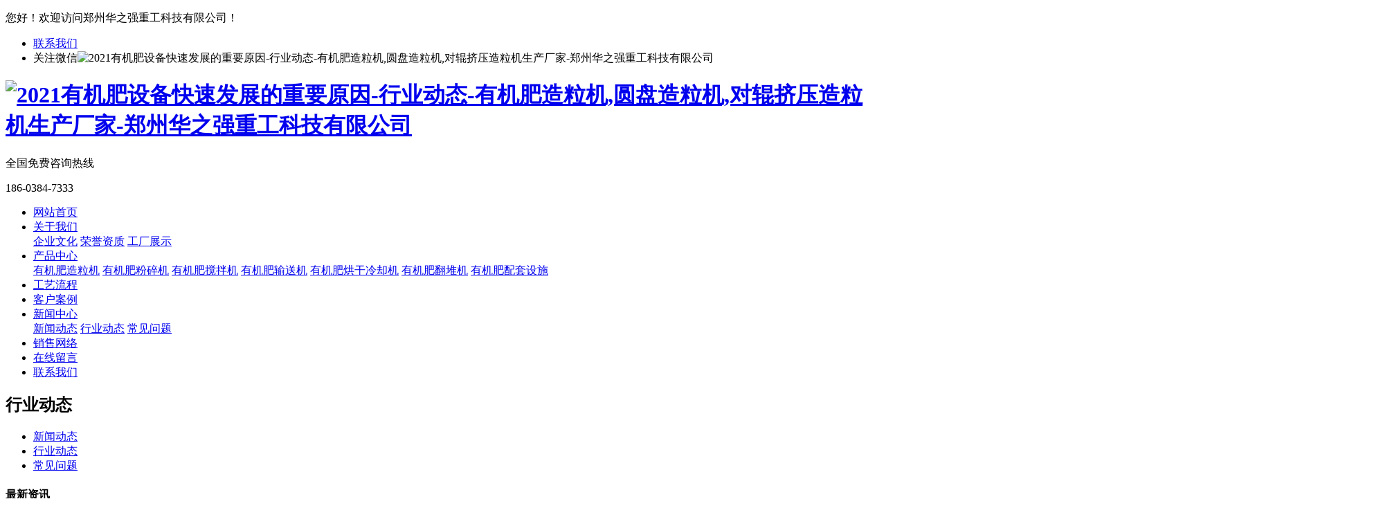

--- FILE ---
content_type: text/html; charset=utf-8
request_url: https://www.hzqzaoliji.com/hyxw/314.html
body_size: 5102
content:
<!DOCTYPE html PUBLIC "-//W3C//DTD XHTML 1.0 Transitional//EN" "http://www.w3.org/TR/xhtml1/DTD/xhtml1-transitional.dtd">
<html xmlns="http://www.w3.org/1999/xhtml">
<head>
<meta http-equiv="Content-Type" content="text/html; charset=utf-8" />
<title>2021有机肥设备快速发展的重要原因-郑州华之强重工科技有限公司</title>
<meta name="keywords" content="有机肥设备" />
<meta name="description" content="有机肥设备的开展曾经越来越迅速，特别是近年来，针对我国农业制造中，化肥应用超量、低效、耕地品质逐年降落的凸起疑问，生物有机肥设备以削减化肥施用量、改善耕地品质为要" />
<meta name="viewport" content="width=1380">
<link href="/skin/css/aos.css" rel="stylesheet">
<link href="/skin/css/master.css" rel="stylesheet">
<link href="/skin/css/style.css" rel="stylesheet">
<link href="/skin/css/common.css" rel="stylesheet">
<script src="/skin/js/jquery.js"></script>
<script src="/skin/js/jquery.superslide.2.1.1.js"></script>
<script src="/skin/js/common.js"></script>
<script src="/skin/js/msclass.js"></script>
<meta http-equiv="mobile-agent" content="format=xhtml;url=/hyxw/">
</head>
<body>
<!--顶部开始-->
<div class="wrap-header">
  <div class="header clearfix">
    <p>您好！欢迎访问郑州华之强重工科技有限公司！</p>
    <ul class="hdu1">
      
      <li><a href="/contact/" title="联系我们">联系我们</a></li>
      
      <li>关注微信<span><img src="/skin/images/erweima.png" alt="2021有机肥设备快速发展的重要原因-行业动态-有机肥造粒机,圆盘造粒机,对辊挤压造粒机生产厂家-郑州华之强重工科技有限公司"/></span></li>
    </ul>
  </div>
</div>
<!--顶部结束-->
<!--头部开始-->
<div class="logo dbimg">
  <div class="container">
    <h1 class="logoImg" aos="fade-right" aos-easing="ease" aos-duration="700"><a href="/" title="2021有机肥设备快速发展的重要原因-行业动态-有机肥造粒机,圆盘造粒机,对辊挤压造粒机生产厂家-郑州华之强重工科技有限公司"><img src="/skin/images/logo.png" alt="2021有机肥设备快速发展的重要原因-行业动态-有机肥造粒机,圆盘造粒机,对辊挤压造粒机生产厂家-郑州华之强重工科技有限公司"></a></h1>
    <div class="tel tr" aos="fade-left" aos-easing="ease" aos-duration="700">
      <p class="tel_p1">全国免费咨询热线</p>
      <p class="tel_p2">186-0384-7333</p>
    </div>
  </div>
</div>
<!--头部结束-->
<!--导航开始-->
<div class="Nav">
  <div class="navBox container">
    <ul class="navUl">
      <li ><a href="/">网站首页</a></li>
      
      <li class=''>
      <a href="/about/" title="关于我们">关于我们</a>
      <div class="subnav">  <a href="/wenhua/" title="企业文化">企业文化</a>  <a href="/rongyu/" title="荣誉资质">荣誉资质</a>  <a href="/shebei/" title="工厂展示">工厂展示</a>  </div>
      </li>
      
      <li class=''>
      <a href="/products/" title="产品中心">产品中心</a>
      <div class="subnav">  <a href="/lm1/" title="有机肥造粒机">有机肥造粒机</a>  <a href="/lm2/" title="有机肥粉碎机">有机肥粉碎机</a>  <a href="/lm3/" title="有机肥搅拌机">有机肥搅拌机</a>  <a href="/lm4/" title="有机肥输送机">有机肥输送机</a>  <a href="/lm5/" title="有机肥烘干冷却机">有机肥烘干冷却机</a>  <a href="/lm6/" title="有机肥翻堆机">有机肥翻堆机</a>  <a href="/lm7/" title="有机肥配套设施">有机肥配套设施</a>  </div>
      </li>
      
      <li class=''>
      <a href="/gongyi/" title="工艺流程">工艺流程</a>
      <div class="subnav">  </div>
      </li>
      
      <li class=''>
      <a href="/case/" title="客户案例">客户案例</a>
      <div class="subnav">  </div>
      </li>
      
      <li class='class="on"'>
      <a href="/news/" title="新闻中心">新闻中心</a>
      <div class="subnav">  <a href="/xwdt/" title="新闻动态">新闻动态</a>  <a href="/hyxw/" title="行业动态">行业动态</a>  <a href="/cjwt/" title="常见问题">常见问题</a>  </div>
      </li>
      
      <li class=''>
      <a href="/net/" title="销售网络">销售网络</a>
      <div class="subnav">  </div>
      </li>
      
      <li class=''>
      <a href="/liuyan/" title="在线留言">在线留言</a>
      <div class="subnav">  </div>
      </li>
      
      <li class=''>
      <a href="/contact/" title="联系我们">联系我们</a>
      <div class="subnav">  </div>
      </li>
      
    </ul>
  </div>
</div>

<!--导航结束-->
<!--内页大图开始-->
<div class="nybanner" style="background-image: url(/skin/images/nybanner3.jpg);"></div>
<!--内页大图结束-->
<div class="cpMain">
  <div class="container"> <div class="pleft">
  <!--栏目分类开始-->
  <div class="lf_n">
    <h2>行业动态</h2>
    <ul class="menu">
      
      <li><a href="/xwdt/" title="新闻动态">新闻动态</a></li>
      
      <li><a href="/hyxw/" title="行业动态">行业动态</a></li>
      
      <li><a href="/cjwt/" title="常见问题">常见问题</a></li>
      
    </ul>
  </div>
  <!--栏目分类结束-->
  <!--最新资讯开始-->
  <h4 class="t05">最新资讯</h4>
  <div class="t05_cons1">
    <ul>
      
      <li><a href="/hyxw/1348.html" title="圆盘造粒机百科：你想知道的都在这里" >圆盘造粒机百科：你想知道的都在这里</a></li>
      
      <li><a href="/hyxw/1347.html" title="转鼓造粒机全介绍：有机肥、复合肥、饲料颗粒生产中的关键设备" >转鼓造粒机全介绍：有机肥、复合肥、饲料颗粒生产中的关键设备</a></li>
      
      <li><a href="/hyxw/1346.html" title="双轴搅拌机快速换料技术：减少停机时间提升有效产量" >双轴搅拌机快速换料技术：减少停机时间提升有效产量</a></li>
      
      <li><a href="/hyxw/1345.html" title="转鼓造粒机升级变频控制：节能30%与转速无级调节的实现" >转鼓造粒机升级变频控制：节能30%与转速无级调节的实现</a></li>
      
      <li><a href="/hyxw/1344.html" title="有机肥预处理设备清单：破碎、混合、调节设备" >有机肥预处理设备清单：破碎、混合、调节设备</a></li>
      
      <li><a href="/cjwt/1343.html" title="转鼓造粒机的造粒效果受哪些因素影响？" >转鼓造粒机的造粒效果受哪些因素影响？</a></li>
      
      <li><a href="/hyxw/1342.html" title="粉状生产线投资优势：成本低、技术简单、回报快" >粉状生产线投资优势：成本低、技术简单、回报快</a></li>
      
      <li><a href="/hyxw/1341.html" title="圆盘式 vs 转鼓式造粒机，差别在哪里？" >圆盘式 vs 转鼓式造粒机，差别在哪里？</a></li>
      
      <li><a href="/hyxw/1340.html" title="盘体用碳钢还是不锈钢？不只是价格差别！" >盘体用碳钢还是不锈钢？不只是价格差别！</a></li>
      
      <li><a href="/cjwt/1339.html" title="哪些情况下使用圆盘造粒机效果更好？" >哪些情况下使用圆盘造粒机效果更好？</a></li>
      
    </ul>
    <div class="clear"></div>
  </div>
  <!--最新资讯结束-->
  <!--联系方式开始-->
  <div class="phone">
    <p>免费咨询热线</p>
    <b>186-0384-7333</b></div>
  <!--联系方式结束-->
</div>

    <div class="cpright">
      <div class="rtop">
        <h5>行业动态</h5>
        <span><em>您的位置：</em> <a href="/">首页</a>>><a href="/news/">新闻中心</a>>><a href="/hyxw/">行业动态</a></span></div>
      <!--文章内容开始-->
      <div class="n_info_con">
        <h1 class="title">2021有机肥设备快速发展的重要原因</h1>
        <div class="info_con_tit">
          <div class="n_tit"><span>发布日期：2021-11-01 09:18:37</span><span>浏览次数：<i id="hits">1882</i></span></div>
        </div>
        <div class="age_li_about" style="padding: 0 0 30px;"> <a href="/www.hzqzaoliji.com">有机肥设备</a>的开展曾经越来越迅速，特别是近年来，针对我国农业制造中，化肥应用超量、低效、耕地品质逐年降落的凸起疑问，生物有机肥设备以削减化肥施用量、改善耕地品质为要紧指标，开展新式高效生物肥料家当化。 有机肥设备生产加工有机肥料，品质有保证，产量巩固，经历切近农户、切近地皮、切近终端消费群体的服务，找到科学合理的配方，制造出有特色、附加值更高的有机肥产物，使全行业步入良性开展的轨道。下层农业制造步骤与国度政策相连结，赞助农户增产创收。完成农业烧毁物、养殖废品还田的有益装备，同时，由于对有机肥料生产好处的渐渐分解，更多的农人同事首先应用有机肥料举行农业施肥，使有机肥料情况趋势需求连接接续增进。在国度的鼎力支撑下人们也认知到有机肥料对泥土的作用了。 &nbsp;&nbsp;近几年国度在鼎力推行应用有机肥料，而究竟也证实了有机肥料确凿能够使泥土越来越膏腴，而建造有机肥料就需求应用上有机肥设备了，有机肥料动员了全部有机肥设备情况趋势的开展，以往的有机肥设备应用的人数短长常少的，经由这两年的改善和立异，有机肥装备曾经算得上环保设备了，能够有用的处分畜禽粪便和农作物秸秆，别的即是建造出来的有机肥料确凿是能让地皮更好的应用下去。有机肥作为新式环保肥料一个凸起特色是改善作物品格，改善培肥地力，净化情况。泥土有机质含量几许与肥力程度和提供才气干系非常亲切，如肥力非常低下的沙碱地、荒原等瘠薄地皮，用大批化学肥料也难以保持作物开展和增产。所以，加强含有机质的肥料也是目前作物连接增产的须要行动。<br />
有机肥设备是一家肥料企业制胜的环节，也是制造高品格肥料的环节，它赞助农人真正完成了农业轮回开展，农业有机烧毁物经生物有机肥设备无害化处分，咱们需求越来越多的有机肥设备来赞助农人同事们完成农业制造的有机化变化，开展绿色农业。<br />
<a href="/www.hzqzaoliji.com">/www.hzqzaoliji.com</a><br />
<img alt="" src="/uploads/allimg/210806/1-210P610592I52.jpg" style="width: 2000px; height: 2000px;" /><br />
 </div>
        <div class="clear"></div>
        <!--标签开始-->
        <div class="tags"><span>标签：</span></div>
        <!--标签结束-->
        <div class="reLink clearfix">
          <div class="prevLink fl">上一篇：<a href="/hyxw/313.html">餐厨垃圾有机肥发酵罐设备特点：</a></div>
          <div class="nextLink fr">下一篇：<a href="/hyxw/315.html">有机肥生产设备的正确操作方法</a></div>
        </div>
        <!--产品推荐开始-->
        <div class="RandomNews">
          <h4>产品推荐</h4>
          <div class="news_random"> 
            <dl class="product_dl_commend">
              <dt><a href="/lm7/95.html" title="码包机"><img src="/uploads/allimg/201123/1-2011231646350-L.jpg" alt="码包机"></a></dt>
              <dd><a href="/lm7/95.html" title="码包机" >码包机</a></dd>
            </dl>
            
            <dl class="product_dl_commend">
              <dt><a href="/lm6/125.html" title="轮盘翻堆机"><img src="/uploads/allimg/201125/1-201125143Q70-L.jpg" alt="轮盘翻堆机"></a></dt>
              <dd><a href="/lm6/125.html" title="轮盘翻堆机" >轮盘翻堆机</a></dd>
            </dl>
            
            <dl class="product_dl_commend">
              <dt><a href="/lm7/99.html" title="熔融罐"><img src="/uploads/allimg/201123/1-201123164Z40-L.jpg" alt="熔融罐"></a></dt>
              <dd><a href="/lm7/99.html" title="熔融罐" >熔融罐</a></dd>
            </dl>
            
            <dl class="product_dl_commend">
              <dt><a href="/lm7/98.html" title="旋风除尘器"><img src="/uploads/allimg/201123/1-201123164R00-L.jpg" alt="旋风除尘器"></a></dt>
              <dd><a href="/lm7/98.html" title="旋风除尘器" >旋风除尘器</a></dd>
            </dl>
            
            <div class="clear"></div>
          </div>
        </div>
        <!--产品推荐结束-->
      </div>
      <!--文章内容结束-->
    </div>
    <div class="clear"></div>
  </div>
</div>
<!--页尾开始-->
<div class="wrap-footer">
  <div class="footer">
    <!--二维码开始-->
    <div class="f_left">
      <dl>
        <dt><img src="/skin/images/erweima.png" alt="2021有机肥设备快速发展的重要原因-行业动态-有机肥造粒机,圆盘造粒机,对辊挤压造粒机生产厂家-郑州华之强重工科技有限公司"/></dt>
        <dd class="dd1">微信咨询</dd>
        <dd class="dd2"><i>咨询热线</i></dd>
        <dd class="dd3">186-0384-7333</dd>
      </dl>
    </div>
    <!--二维码结束-->
    <!--底部导航开始-->
    <div class="f_top clearfix">
      <ul class="top_ul">
        <li><a href="/" title="网站首页">网站首页</a></li>
        
        <li><a href="/about/" title="关于我们">关于我们</a></li>
        
        <li><a href="/products/" title="产品中心">产品中心</a></li>
        
        <li><a href="/gongyi/" title="工艺流程">工艺流程</a></li>
        
        <li><a href="/case/" title="客户案例">客户案例</a></li>
        
        <li><a href="/news/" title="新闻中心">新闻中心</a></li>
        
        <li><a href="/net/" title="销售网络">销售网络</a></li>
        
        <li><a href="/liuyan/" title="在线留言">在线留言</a></li>
        
        <li><a href="/contact/" title="联系我们">联系我们</a></li>
        <li><a href="/sitemap.html" title="网站地图">网站地图</a></li>
      </ul>
    </div>
    <!--底部导航结束-->
    <div class="f_bot"> 
      <ul class="bot_ul1">
        <li><a href="/about/" title="关于我们">关于我们</a></li>
        
        <li><a href="/wenhua/" title="企业文化">企业文化</a></li>
        
        <li><a href="/rongyu/" title="荣誉资质">荣誉资质</a></li>
        
        <li><a href="/shebei/" title="工厂展示">工厂展示</a></li>
        
      </ul>
      
      <ul class="bot_ul1">
        <li><a href="/products/" title="产品中心">产品中心</a></li>
        
        <li><a href="/lm1/" title="有机肥造粒机">有机肥造粒机</a></li>
        
        <li><a href="/lm2/" title="有机肥粉碎机">有机肥粉碎机</a></li>
        
        <li><a href="/lm3/" title="有机肥搅拌机">有机肥搅拌机</a></li>
        
        <li><a href="/lm4/" title="有机肥输送机">有机肥输送机</a></li>
        
        <li><a href="/lm5/" title="有机肥烘干冷却机">有机肥烘干冷却机</a></li>
        
        <li><a href="/lm6/" title="有机肥翻堆机">有机肥翻堆机</a></li>
        
        <li><a href="/lm7/" title="有机肥配套设施">有机肥配套设施</a></li>
        
      </ul>
      
	   <ul class="bot_ul1">
        
        <li><a href="/news/" title="新闻中心">新闻中心</a></li>
        
        
        <li><a href="/xwdt/" title="新闻动态">新闻动态</a></li>
        
        <li><a href="/hyxw/" title="行业动态">行业动态</a></li>
        
        <li><a href="/cjwt/" title="常见问题">常见问题</a></li>
        
      </ul>
      <!--联系我们开始-->
      <ul class="bot_ul1">
        
        <li><a href="/contact/" title="联系我们">联系我们</a></li>
        
        <li>郑州华之强重工科技有限公司</li>
        <li>邮　箱：807586248@qq.com‬</li>
        <li>手　机：186-0384-7333</li>
        <li>电　话：186-0384-7333</li>
        <li>地　址：河南省郑州市荥阳市新310国道任庄村</li>
      </ul>
      <!--联系我们结束-->
    </div>
  </div>
</div>
<!--页尾结束-->
<!--版权开始-->
<div class="f_icp">
  <div class="container">
    <p class="fl">Copyright © 2012-2021 郑州华之强重工科技有限公司 版权所有　<a href="https://beian.miit.gov.cn/" target="_blank" rel="nofollow">豫ICP备19034113号-4</a>　<a href="/sitemap.xml" target="_blank" >XML地图</a>　<a href="https://www.hzqzaoliji.com/zhizhao.pdf" style="color:#f00;" target="_blank"> 平台电子营业执照信息公示</a></p>
  </div>
</div>
<!--版权结束-->
<!--浮动客服开始-->
<dl class="toolbar" id="toolbar">
  <dd><a class="slide tel slide-tel" href="javascritp:void(0);"><i><span></span></i>186-0384-7333</a></dd>
  <dd><a href="http://wpa.qq.com/msgrd?v=3&uin=807586248&site=qq&menu=yes" title="在线QQ"><i class="qq"><span></span></i></a></dd>
  <dd><i class="code"><span></span></i>
    <ul class="pop pop-code">
      <li><img src="/skin/images/erweima.png" alt="2021有机肥设备快速发展的重要原因-行业动态-有机肥造粒机,圆盘造粒机,对辊挤压造粒机生产厂家-郑州华之强重工科技有限公司"/>
        <h3><b>微信号：18603847333</b>微信二维码</h3>
      </li>
    </ul>
  </dd>
  <dd> <a href="javascript:;"><i id="gotop" class="top"><span></span></i></a></dd>
</dl>
<!--浮动客服结束-->
<script src="/skin/js/app.js"></script>
<script src="/skin/js/aos.js"></script>
<script type="text/javascript">

    AOS.init({

        easing: 'ease-out-back',

        duration: 1000

    });

</script>
<script language="javascript" src="https://dht.zoosnet.net/JS/LsJS.aspx?siteid=DHT56924878&float=1&lng=cn"></script>

</body>
</html>
